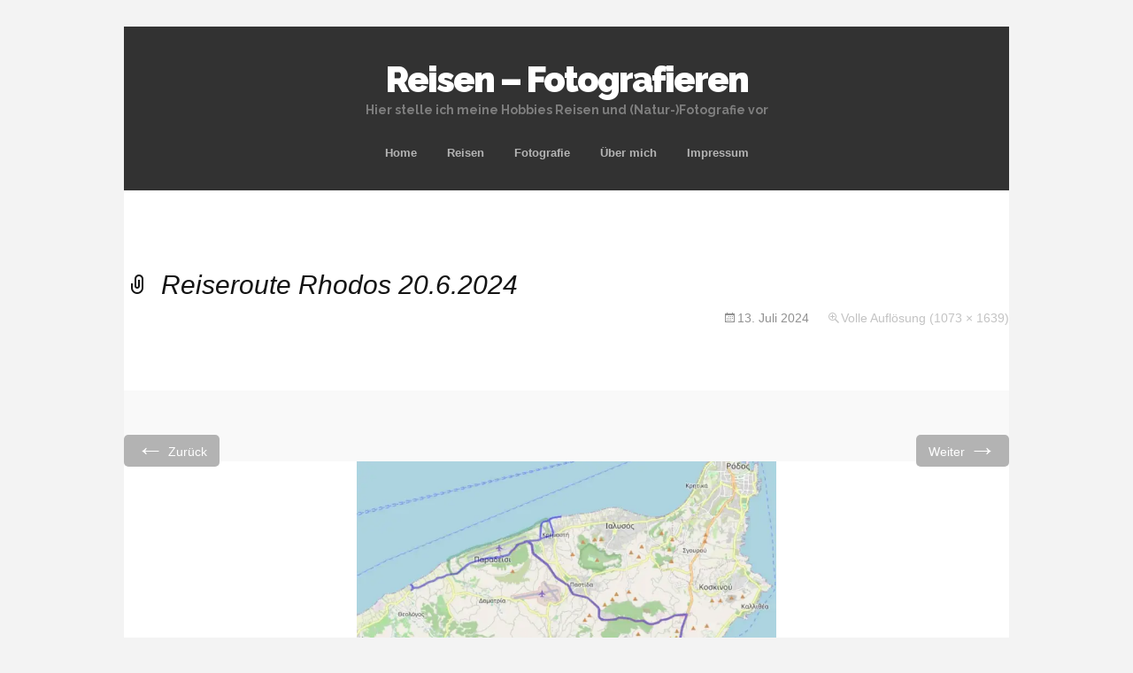

--- FILE ---
content_type: text/html; charset=UTF-8
request_url: https://www.boeckler.name/reiseroute-rhodos-20-6-2024/
body_size: 9677
content:
<!DOCTYPE html>
<!--[if IE 7]>
<html class="ie ie7" lang="de">
<![endif]-->
<!--[if IE 8]>
<html class="ie ie8" lang="de">
<![endif]-->
<!--[if !(IE 7) | !(IE 8)  ]><!-->
<html lang="de">
<!--<![endif]-->
<head>
	<meta charset="UTF-8">
	<meta name="viewport" content="width=device-width">
	<title>Reiseroute Rhodos 20.6.2024 | Reisen - Fotografieren</title>
	<link rel="profile" href="http://gmpg.org/xfn/11">
	<link rel="pingback" href="https://www.boeckler.name/xmlrpc.php">	
	<!--[if lt IE 9]>
	<script src="https://www.boeckler.name/wp-content/themes/mckinley/js/html5.js"></script>
	<![endif]-->
	<title>Reiseroute Rhodos 20.6.2024 &#8211; Reisen &#8211; Fotografieren</title>
<meta name='robots' content='max-image-preview:large' />
<link rel='dns-prefetch' href='//secure.gravatar.com' />
<link rel='dns-prefetch' href='//stats.wp.com' />
<link rel='dns-prefetch' href='//fonts.googleapis.com' />
<link rel='dns-prefetch' href='//jetpack.wordpress.com' />
<link rel='dns-prefetch' href='//s0.wp.com' />
<link rel='dns-prefetch' href='//public-api.wordpress.com' />
<link rel='dns-prefetch' href='//0.gravatar.com' />
<link rel='dns-prefetch' href='//1.gravatar.com' />
<link rel='dns-prefetch' href='//2.gravatar.com' />
<link rel='preconnect' href='//i0.wp.com' />
<link rel="alternate" type="application/rss+xml" title="Reisen - Fotografieren &raquo; Feed" href="https://www.boeckler.name/feed/" />
<link rel="alternate" type="application/rss+xml" title="Reisen - Fotografieren &raquo; Kommentar-Feed" href="https://www.boeckler.name/comments/feed/" />
<link rel="alternate" title="oEmbed (JSON)" type="application/json+oembed" href="https://www.boeckler.name/wp-json/oembed/1.0/embed?url=https%3A%2F%2Fwww.boeckler.name%2Freiseroute-rhodos-20-6-2024%2F" />
<link rel="alternate" title="oEmbed (XML)" type="text/xml+oembed" href="https://www.boeckler.name/wp-json/oembed/1.0/embed?url=https%3A%2F%2Fwww.boeckler.name%2Freiseroute-rhodos-20-6-2024%2F&#038;format=xml" />
<style id='wp-img-auto-sizes-contain-inline-css' type='text/css'>
img:is([sizes=auto i],[sizes^="auto," i]){contain-intrinsic-size:3000px 1500px}
/*# sourceURL=wp-img-auto-sizes-contain-inline-css */
</style>
<style id='wp-emoji-styles-inline-css' type='text/css'>

	img.wp-smiley, img.emoji {
		display: inline !important;
		border: none !important;
		box-shadow: none !important;
		height: 1em !important;
		width: 1em !important;
		margin: 0 0.07em !important;
		vertical-align: -0.1em !important;
		background: none !important;
		padding: 0 !important;
	}
/*# sourceURL=wp-emoji-styles-inline-css */
</style>
<style id='wp-block-library-inline-css' type='text/css'>
:root{--wp-block-synced-color:#7a00df;--wp-block-synced-color--rgb:122,0,223;--wp-bound-block-color:var(--wp-block-synced-color);--wp-editor-canvas-background:#ddd;--wp-admin-theme-color:#007cba;--wp-admin-theme-color--rgb:0,124,186;--wp-admin-theme-color-darker-10:#006ba1;--wp-admin-theme-color-darker-10--rgb:0,107,160.5;--wp-admin-theme-color-darker-20:#005a87;--wp-admin-theme-color-darker-20--rgb:0,90,135;--wp-admin-border-width-focus:2px}@media (min-resolution:192dpi){:root{--wp-admin-border-width-focus:1.5px}}.wp-element-button{cursor:pointer}:root .has-very-light-gray-background-color{background-color:#eee}:root .has-very-dark-gray-background-color{background-color:#313131}:root .has-very-light-gray-color{color:#eee}:root .has-very-dark-gray-color{color:#313131}:root .has-vivid-green-cyan-to-vivid-cyan-blue-gradient-background{background:linear-gradient(135deg,#00d084,#0693e3)}:root .has-purple-crush-gradient-background{background:linear-gradient(135deg,#34e2e4,#4721fb 50%,#ab1dfe)}:root .has-hazy-dawn-gradient-background{background:linear-gradient(135deg,#faaca8,#dad0ec)}:root .has-subdued-olive-gradient-background{background:linear-gradient(135deg,#fafae1,#67a671)}:root .has-atomic-cream-gradient-background{background:linear-gradient(135deg,#fdd79a,#004a59)}:root .has-nightshade-gradient-background{background:linear-gradient(135deg,#330968,#31cdcf)}:root .has-midnight-gradient-background{background:linear-gradient(135deg,#020381,#2874fc)}:root{--wp--preset--font-size--normal:16px;--wp--preset--font-size--huge:42px}.has-regular-font-size{font-size:1em}.has-larger-font-size{font-size:2.625em}.has-normal-font-size{font-size:var(--wp--preset--font-size--normal)}.has-huge-font-size{font-size:var(--wp--preset--font-size--huge)}.has-text-align-center{text-align:center}.has-text-align-left{text-align:left}.has-text-align-right{text-align:right}.has-fit-text{white-space:nowrap!important}#end-resizable-editor-section{display:none}.aligncenter{clear:both}.items-justified-left{justify-content:flex-start}.items-justified-center{justify-content:center}.items-justified-right{justify-content:flex-end}.items-justified-space-between{justify-content:space-between}.screen-reader-text{border:0;clip-path:inset(50%);height:1px;margin:-1px;overflow:hidden;padding:0;position:absolute;width:1px;word-wrap:normal!important}.screen-reader-text:focus{background-color:#ddd;clip-path:none;color:#444;display:block;font-size:1em;height:auto;left:5px;line-height:normal;padding:15px 23px 14px;text-decoration:none;top:5px;width:auto;z-index:100000}html :where(.has-border-color){border-style:solid}html :where([style*=border-top-color]){border-top-style:solid}html :where([style*=border-right-color]){border-right-style:solid}html :where([style*=border-bottom-color]){border-bottom-style:solid}html :where([style*=border-left-color]){border-left-style:solid}html :where([style*=border-width]){border-style:solid}html :where([style*=border-top-width]){border-top-style:solid}html :where([style*=border-right-width]){border-right-style:solid}html :where([style*=border-bottom-width]){border-bottom-style:solid}html :where([style*=border-left-width]){border-left-style:solid}html :where(img[class*=wp-image-]){height:auto;max-width:100%}:where(figure){margin:0 0 1em}html :where(.is-position-sticky){--wp-admin--admin-bar--position-offset:var(--wp-admin--admin-bar--height,0px)}@media screen and (max-width:600px){html :where(.is-position-sticky){--wp-admin--admin-bar--position-offset:0px}}

/*# sourceURL=wp-block-library-inline-css */
</style><style id='global-styles-inline-css' type='text/css'>
:root{--wp--preset--aspect-ratio--square: 1;--wp--preset--aspect-ratio--4-3: 4/3;--wp--preset--aspect-ratio--3-4: 3/4;--wp--preset--aspect-ratio--3-2: 3/2;--wp--preset--aspect-ratio--2-3: 2/3;--wp--preset--aspect-ratio--16-9: 16/9;--wp--preset--aspect-ratio--9-16: 9/16;--wp--preset--color--black: #000000;--wp--preset--color--cyan-bluish-gray: #abb8c3;--wp--preset--color--white: #ffffff;--wp--preset--color--pale-pink: #f78da7;--wp--preset--color--vivid-red: #cf2e2e;--wp--preset--color--luminous-vivid-orange: #ff6900;--wp--preset--color--luminous-vivid-amber: #fcb900;--wp--preset--color--light-green-cyan: #7bdcb5;--wp--preset--color--vivid-green-cyan: #00d084;--wp--preset--color--pale-cyan-blue: #8ed1fc;--wp--preset--color--vivid-cyan-blue: #0693e3;--wp--preset--color--vivid-purple: #9b51e0;--wp--preset--gradient--vivid-cyan-blue-to-vivid-purple: linear-gradient(135deg,rgb(6,147,227) 0%,rgb(155,81,224) 100%);--wp--preset--gradient--light-green-cyan-to-vivid-green-cyan: linear-gradient(135deg,rgb(122,220,180) 0%,rgb(0,208,130) 100%);--wp--preset--gradient--luminous-vivid-amber-to-luminous-vivid-orange: linear-gradient(135deg,rgb(252,185,0) 0%,rgb(255,105,0) 100%);--wp--preset--gradient--luminous-vivid-orange-to-vivid-red: linear-gradient(135deg,rgb(255,105,0) 0%,rgb(207,46,46) 100%);--wp--preset--gradient--very-light-gray-to-cyan-bluish-gray: linear-gradient(135deg,rgb(238,238,238) 0%,rgb(169,184,195) 100%);--wp--preset--gradient--cool-to-warm-spectrum: linear-gradient(135deg,rgb(74,234,220) 0%,rgb(151,120,209) 20%,rgb(207,42,186) 40%,rgb(238,44,130) 60%,rgb(251,105,98) 80%,rgb(254,248,76) 100%);--wp--preset--gradient--blush-light-purple: linear-gradient(135deg,rgb(255,206,236) 0%,rgb(152,150,240) 100%);--wp--preset--gradient--blush-bordeaux: linear-gradient(135deg,rgb(254,205,165) 0%,rgb(254,45,45) 50%,rgb(107,0,62) 100%);--wp--preset--gradient--luminous-dusk: linear-gradient(135deg,rgb(255,203,112) 0%,rgb(199,81,192) 50%,rgb(65,88,208) 100%);--wp--preset--gradient--pale-ocean: linear-gradient(135deg,rgb(255,245,203) 0%,rgb(182,227,212) 50%,rgb(51,167,181) 100%);--wp--preset--gradient--electric-grass: linear-gradient(135deg,rgb(202,248,128) 0%,rgb(113,206,126) 100%);--wp--preset--gradient--midnight: linear-gradient(135deg,rgb(2,3,129) 0%,rgb(40,116,252) 100%);--wp--preset--font-size--small: 13px;--wp--preset--font-size--medium: 20px;--wp--preset--font-size--large: 36px;--wp--preset--font-size--x-large: 42px;--wp--preset--spacing--20: 0.44rem;--wp--preset--spacing--30: 0.67rem;--wp--preset--spacing--40: 1rem;--wp--preset--spacing--50: 1.5rem;--wp--preset--spacing--60: 2.25rem;--wp--preset--spacing--70: 3.38rem;--wp--preset--spacing--80: 5.06rem;--wp--preset--shadow--natural: 6px 6px 9px rgba(0, 0, 0, 0.2);--wp--preset--shadow--deep: 12px 12px 50px rgba(0, 0, 0, 0.4);--wp--preset--shadow--sharp: 6px 6px 0px rgba(0, 0, 0, 0.2);--wp--preset--shadow--outlined: 6px 6px 0px -3px rgb(255, 255, 255), 6px 6px rgb(0, 0, 0);--wp--preset--shadow--crisp: 6px 6px 0px rgb(0, 0, 0);}:where(.is-layout-flex){gap: 0.5em;}:where(.is-layout-grid){gap: 0.5em;}body .is-layout-flex{display: flex;}.is-layout-flex{flex-wrap: wrap;align-items: center;}.is-layout-flex > :is(*, div){margin: 0;}body .is-layout-grid{display: grid;}.is-layout-grid > :is(*, div){margin: 0;}:where(.wp-block-columns.is-layout-flex){gap: 2em;}:where(.wp-block-columns.is-layout-grid){gap: 2em;}:where(.wp-block-post-template.is-layout-flex){gap: 1.25em;}:where(.wp-block-post-template.is-layout-grid){gap: 1.25em;}.has-black-color{color: var(--wp--preset--color--black) !important;}.has-cyan-bluish-gray-color{color: var(--wp--preset--color--cyan-bluish-gray) !important;}.has-white-color{color: var(--wp--preset--color--white) !important;}.has-pale-pink-color{color: var(--wp--preset--color--pale-pink) !important;}.has-vivid-red-color{color: var(--wp--preset--color--vivid-red) !important;}.has-luminous-vivid-orange-color{color: var(--wp--preset--color--luminous-vivid-orange) !important;}.has-luminous-vivid-amber-color{color: var(--wp--preset--color--luminous-vivid-amber) !important;}.has-light-green-cyan-color{color: var(--wp--preset--color--light-green-cyan) !important;}.has-vivid-green-cyan-color{color: var(--wp--preset--color--vivid-green-cyan) !important;}.has-pale-cyan-blue-color{color: var(--wp--preset--color--pale-cyan-blue) !important;}.has-vivid-cyan-blue-color{color: var(--wp--preset--color--vivid-cyan-blue) !important;}.has-vivid-purple-color{color: var(--wp--preset--color--vivid-purple) !important;}.has-black-background-color{background-color: var(--wp--preset--color--black) !important;}.has-cyan-bluish-gray-background-color{background-color: var(--wp--preset--color--cyan-bluish-gray) !important;}.has-white-background-color{background-color: var(--wp--preset--color--white) !important;}.has-pale-pink-background-color{background-color: var(--wp--preset--color--pale-pink) !important;}.has-vivid-red-background-color{background-color: var(--wp--preset--color--vivid-red) !important;}.has-luminous-vivid-orange-background-color{background-color: var(--wp--preset--color--luminous-vivid-orange) !important;}.has-luminous-vivid-amber-background-color{background-color: var(--wp--preset--color--luminous-vivid-amber) !important;}.has-light-green-cyan-background-color{background-color: var(--wp--preset--color--light-green-cyan) !important;}.has-vivid-green-cyan-background-color{background-color: var(--wp--preset--color--vivid-green-cyan) !important;}.has-pale-cyan-blue-background-color{background-color: var(--wp--preset--color--pale-cyan-blue) !important;}.has-vivid-cyan-blue-background-color{background-color: var(--wp--preset--color--vivid-cyan-blue) !important;}.has-vivid-purple-background-color{background-color: var(--wp--preset--color--vivid-purple) !important;}.has-black-border-color{border-color: var(--wp--preset--color--black) !important;}.has-cyan-bluish-gray-border-color{border-color: var(--wp--preset--color--cyan-bluish-gray) !important;}.has-white-border-color{border-color: var(--wp--preset--color--white) !important;}.has-pale-pink-border-color{border-color: var(--wp--preset--color--pale-pink) !important;}.has-vivid-red-border-color{border-color: var(--wp--preset--color--vivid-red) !important;}.has-luminous-vivid-orange-border-color{border-color: var(--wp--preset--color--luminous-vivid-orange) !important;}.has-luminous-vivid-amber-border-color{border-color: var(--wp--preset--color--luminous-vivid-amber) !important;}.has-light-green-cyan-border-color{border-color: var(--wp--preset--color--light-green-cyan) !important;}.has-vivid-green-cyan-border-color{border-color: var(--wp--preset--color--vivid-green-cyan) !important;}.has-pale-cyan-blue-border-color{border-color: var(--wp--preset--color--pale-cyan-blue) !important;}.has-vivid-cyan-blue-border-color{border-color: var(--wp--preset--color--vivid-cyan-blue) !important;}.has-vivid-purple-border-color{border-color: var(--wp--preset--color--vivid-purple) !important;}.has-vivid-cyan-blue-to-vivid-purple-gradient-background{background: var(--wp--preset--gradient--vivid-cyan-blue-to-vivid-purple) !important;}.has-light-green-cyan-to-vivid-green-cyan-gradient-background{background: var(--wp--preset--gradient--light-green-cyan-to-vivid-green-cyan) !important;}.has-luminous-vivid-amber-to-luminous-vivid-orange-gradient-background{background: var(--wp--preset--gradient--luminous-vivid-amber-to-luminous-vivid-orange) !important;}.has-luminous-vivid-orange-to-vivid-red-gradient-background{background: var(--wp--preset--gradient--luminous-vivid-orange-to-vivid-red) !important;}.has-very-light-gray-to-cyan-bluish-gray-gradient-background{background: var(--wp--preset--gradient--very-light-gray-to-cyan-bluish-gray) !important;}.has-cool-to-warm-spectrum-gradient-background{background: var(--wp--preset--gradient--cool-to-warm-spectrum) !important;}.has-blush-light-purple-gradient-background{background: var(--wp--preset--gradient--blush-light-purple) !important;}.has-blush-bordeaux-gradient-background{background: var(--wp--preset--gradient--blush-bordeaux) !important;}.has-luminous-dusk-gradient-background{background: var(--wp--preset--gradient--luminous-dusk) !important;}.has-pale-ocean-gradient-background{background: var(--wp--preset--gradient--pale-ocean) !important;}.has-electric-grass-gradient-background{background: var(--wp--preset--gradient--electric-grass) !important;}.has-midnight-gradient-background{background: var(--wp--preset--gradient--midnight) !important;}.has-small-font-size{font-size: var(--wp--preset--font-size--small) !important;}.has-medium-font-size{font-size: var(--wp--preset--font-size--medium) !important;}.has-large-font-size{font-size: var(--wp--preset--font-size--large) !important;}.has-x-large-font-size{font-size: var(--wp--preset--font-size--x-large) !important;}
/*# sourceURL=global-styles-inline-css */
</style>

<style id='classic-theme-styles-inline-css' type='text/css'>
/*! This file is auto-generated */
.wp-block-button__link{color:#fff;background-color:#32373c;border-radius:9999px;box-shadow:none;text-decoration:none;padding:calc(.667em + 2px) calc(1.333em + 2px);font-size:1.125em}.wp-block-file__button{background:#32373c;color:#fff;text-decoration:none}
/*# sourceURL=/wp-includes/css/classic-themes.min.css */
</style>
<link rel='stylesheet' id='flexslider-css' href='https://www.boeckler.name/wp-content/themes/mckinley/css/flexslider.css?ver=2.0' type='text/css' media='all' />
<link rel='stylesheet' id='mckinley-fonts-css' href='//fonts.googleapis.com/css?family=Raleway%3A400%2C700%2C800%2C900&#038;subset=latin%2Clatin-ext' type='text/css' media='all' />
<link rel='stylesheet' id='genericons-css' href='https://www.boeckler.name/wp-content/plugins/jetpack/_inc/genericons/genericons/genericons.css?ver=3.1' type='text/css' media='all' />
<link rel='stylesheet' id='mckinley-style-css' href='https://www.boeckler.name/wp-content/themes/mckinley/style.css?ver=2013-07-18' type='text/css' media='all' />
<link rel='stylesheet' id='jetpack-subscriptions-css' href='https://www.boeckler.name/wp-content/plugins/jetpack/_inc/build/subscriptions/subscriptions.min.css?ver=15.4' type='text/css' media='all' />
<script type="text/javascript" src="https://www.boeckler.name/wp-includes/js/jquery/jquery.min.js?ver=3.7.1" id="jquery-core-js"></script>
<script type="text/javascript" src="https://www.boeckler.name/wp-includes/js/jquery/jquery-migrate.min.js?ver=3.4.1" id="jquery-migrate-js"></script>
<link rel="https://api.w.org/" href="https://www.boeckler.name/wp-json/" /><link rel="alternate" title="JSON" type="application/json" href="https://www.boeckler.name/wp-json/wp/v2/media/13379" /><link rel="EditURI" type="application/rsd+xml" title="RSD" href="https://www.boeckler.name/xmlrpc.php?rsd" />
<meta name="generator" content="WordPress 6.9" />
<link rel="canonical" href="https://www.boeckler.name/reiseroute-rhodos-20-6-2024/" />
<link rel='shortlink' href='https://wp.me/a6YvqC-3tN' />
	<style>img#wpstats{display:none}</style>
		</head>

<body class="attachment wp-singular attachment-template-default single single-attachment postid-13379 attachmentid-13379 attachment-jpeg wp-theme-mckinley metaslider-plugin single-author">
	<div id="page" class="hfeed site">
		<header id="masthead" class="site-header" role="banner">
			<a class="home-link" href="https://www.boeckler.name/" title="Reisen &#8211; Fotografieren" rel="home">
				<h1 class="site-title">Reisen &#8211; Fotografieren</h1>
				<h2 class="site-description">Hier stelle ich meine Hobbies Reisen und (Natur-)Fotografie vor</h2>
			</a>

			<div id="navbar" class="navbar clear">
				<div class="menu-toggle"></div>
				<nav id="site-navigation" class="navigation main-navigation" role="navigation">					
					<a class="screen-reader-text skip-link" href="#content" title="Zum Inhalt springen">Zum Inhalt springen</a>
					<div class="menu-menu-1-container"><ul id="menu-menu-1" class="nav-menu"><li id="menu-item-4617" class="menu-item menu-item-type-post_type menu-item-object-page menu-item-home menu-item-4617"><a href="https://www.boeckler.name/">Home</a></li>
<li id="menu-item-4618" class="menu-item menu-item-type-post_type menu-item-object-page menu-item-has-children menu-item-4618"><a href="https://www.boeckler.name/reisen/">Reisen</a>
<ul class="sub-menu">
	<li id="menu-item-4619" class="menu-item menu-item-type-post_type menu-item-object-page menu-item-4619"><a href="https://www.boeckler.name/reisen/safari/">Allgemeines zu Safaris</a></li>
	<li id="menu-item-13831" class="menu-item menu-item-type-post_type menu-item-object-page menu-item-13831"><a href="https://www.boeckler.name/suedafrika-2025/">Südafrika 2025</a></li>
	<li id="menu-item-13478" class="menu-item menu-item-type-post_type menu-item-object-page menu-item-13478"><a href="https://www.boeckler.name/mallorca-2025/">Mallorca 2025</a></li>
	<li id="menu-item-13271" class="menu-item menu-item-type-post_type menu-item-object-page menu-item-13271"><a href="https://www.boeckler.name/rhodos-2024/">Rhodos 2024</a></li>
	<li id="menu-item-12523" class="menu-item menu-item-type-post_type menu-item-object-page menu-item-12523"><a href="https://www.boeckler.name/suedafrika-2023/">Südafrika 2023</a></li>
	<li id="menu-item-12525" class="menu-item menu-item-type-post_type menu-item-object-page menu-item-12525"><a href="https://www.boeckler.name/reisen/toskana-2020/">Toskana 2020</a></li>
	<li id="menu-item-12527" class="menu-item menu-item-type-post_type menu-item-object-page menu-item-12527"><a href="https://www.boeckler.name/reisen/mallorca-2020/">Mallorca 2020</a></li>
	<li id="menu-item-12528" class="menu-item menu-item-type-post_type menu-item-object-page menu-item-12528"><a href="https://www.boeckler.name/reisen/lanzarote-2019/">Lanzarote 2019</a></li>
	<li id="menu-item-12529" class="menu-item menu-item-type-post_type menu-item-object-page menu-item-12529"><a href="https://www.boeckler.name/reisen/peloponnes-2019/">Peloponnes 2019</a></li>
	<li id="menu-item-12526" class="menu-item menu-item-type-post_type menu-item-object-page menu-item-12526"><a href="https://www.boeckler.name/reisen/andalusien-2019/">Andalusien 2019</a></li>
	<li id="menu-item-12533" class="menu-item menu-item-type-post_type menu-item-object-page menu-item-has-children menu-item-12533"><a href="https://www.boeckler.name/reisen/suedafrika-2018/">Südafrika 2018</a>
	<ul class="sub-menu">
		<li id="menu-item-12531" class="menu-item menu-item-type-post_type menu-item-object-page menu-item-12531"><a href="https://www.boeckler.name/reisen/suedafrika-2018-nordosten/">– Nordosten</a></li>
		<li id="menu-item-12530" class="menu-item menu-item-type-post_type menu-item-object-page menu-item-12530"><a href="https://www.boeckler.name/reisen/suedafrika-2018-garden-route/">– Garden Route</a></li>
	</ul>
</li>
	<li id="menu-item-12532" class="menu-item menu-item-type-post_type menu-item-object-page menu-item-12532"><a href="https://www.boeckler.name/reisen/england-2018/">England 2018</a></li>
	<li id="menu-item-12534" class="menu-item menu-item-type-post_type menu-item-object-page menu-item-12534"><a href="https://www.boeckler.name/reisen/portugal-2018/">Portugal 2018</a></li>
	<li id="menu-item-12535" class="menu-item menu-item-type-post_type menu-item-object-page menu-item-12535"><a href="https://www.boeckler.name/reisen/mallorca-2018/">Mallorca 2018</a></li>
	<li id="menu-item-12537" class="menu-item menu-item-type-post_type menu-item-object-page menu-item-has-children menu-item-12537"><a href="https://www.boeckler.name/reisen/suedafrika-2017/">Südafrika 2017</a>
	<ul class="sub-menu">
		<li id="menu-item-12536" class="menu-item menu-item-type-post_type menu-item-object-page menu-item-12536"><a href="https://www.boeckler.name/reisen/safari-guide-kurs-2017/">– Safari Guide Kurs 2017</a></li>
	</ul>
</li>
	<li id="menu-item-12538" class="menu-item menu-item-type-post_type menu-item-object-page menu-item-12538"><a href="https://www.boeckler.name/reisen/kreta-2017/">Kreta 2017</a></li>
	<li id="menu-item-12545" class="menu-item menu-item-type-post_type menu-item-object-page menu-item-12545"><a href="https://www.boeckler.name/reisen/suedafrika-2016/">Südafrika 2016</a></li>
	<li id="menu-item-4620" class="menu-item menu-item-type-post_type menu-item-object-page menu-item-4620"><a href="https://www.boeckler.name/reisen/nordgriechenland-2016/">Nordgriechenland 2016</a></li>
	<li id="menu-item-4621" class="menu-item menu-item-type-post_type menu-item-object-page menu-item-4621"><a href="https://www.boeckler.name/reisen/aethiopien-2016/">Äthiopien 2016</a></li>
	<li id="menu-item-4622" class="menu-item menu-item-type-post_type menu-item-object-page menu-item-has-children menu-item-4622"><a href="https://www.boeckler.name/reisen/china-2015/">China 2015</a>
	<ul class="sub-menu">
		<li id="menu-item-4623" class="menu-item menu-item-type-post_type menu-item-object-page menu-item-4623"><a href="https://www.boeckler.name/reisen/hongkong-2015/">– Hongkong 2015</a></li>
	</ul>
</li>
	<li id="menu-item-4624" class="menu-item menu-item-type-post_type menu-item-object-page menu-item-4624"><a href="https://www.boeckler.name/reisen/zypern-2015/">Zypern 2015</a></li>
	<li id="menu-item-4625" class="menu-item menu-item-type-post_type menu-item-object-page menu-item-4625"><a href="https://www.boeckler.name/reisen/mallorca-2015/">Mallorca 2015</a></li>
	<li id="menu-item-4626" class="menu-item menu-item-type-post_type menu-item-object-page menu-item-4626"><a href="https://www.boeckler.name/reisen/madeira-2014/">Madeira 2014</a></li>
	<li id="menu-item-4627" class="menu-item menu-item-type-post_type menu-item-object-page menu-item-4627"><a href="https://www.boeckler.name/reisen/griechenland-2014/">Griechenland 2014 (Lesbos)</a></li>
	<li id="menu-item-4628" class="menu-item menu-item-type-post_type menu-item-object-page menu-item-4628"><a href="https://www.boeckler.name/reisen/suedafrika-2013-2/">Südafrika Herbst 2013</a></li>
	<li id="menu-item-4629" class="menu-item menu-item-type-post_type menu-item-object-page menu-item-4629"><a href="https://www.boeckler.name/reisen/suedafrika-2013-1/">Südafrika Frühjahr 2013</a></li>
</ul>
</li>
<li id="menu-item-4630" class="menu-item menu-item-type-post_type menu-item-object-page menu-item-has-children menu-item-4630"><a href="https://www.boeckler.name/fotografie/">Fotografie</a>
<ul class="sub-menu">
	<li id="menu-item-4636" class="menu-item menu-item-type-post_type menu-item-object-page menu-item-4636"><a href="https://www.boeckler.name/fotografie/fotoausruestung/">Fotoausrüstung</a></li>
	<li id="menu-item-4637" class="menu-item menu-item-type-post_type menu-item-object-page menu-item-4637"><a href="https://www.boeckler.name/fotografie/fotokurseworkshops/">Fotokurse/Workshops</a></li>
	<li id="menu-item-4638" class="menu-item menu-item-type-post_type menu-item-object-page menu-item-4638"><a href="https://www.boeckler.name/fotografie/fotoworkshop-nkorho-bush-lodge-2013/">– Fotoworkshop Nkorho Bush Lodge 2013</a></li>
	<li id="menu-item-4631" class="menu-item menu-item-type-post_type menu-item-object-page menu-item-4631"><a href="https://www.boeckler.name/fotografie/bildarchivierung/">Bildarchivierung</a></li>
	<li id="menu-item-4632" class="menu-item menu-item-type-post_type menu-item-object-page menu-item-4632"><a href="https://www.boeckler.name/fotografie/workflow/">Workflow</a></li>
	<li id="menu-item-4633" class="menu-item menu-item-type-post_type menu-item-object-page menu-item-4633"><a href="https://www.boeckler.name/fotografie/bildeingang/">– Bildeingang</a></li>
	<li id="menu-item-4634" class="menu-item menu-item-type-post_type menu-item-object-page menu-item-4634"><a href="https://www.boeckler.name/fotografie/verortung/">– Verortung der Bilder</a></li>
	<li id="menu-item-4635" class="menu-item menu-item-type-post_type menu-item-object-page menu-item-4635"><a href="https://www.boeckler.name/fotografie/archivierung/">– Archivierung mit iMatch</a></li>
	<li id="menu-item-12546" class="menu-item menu-item-type-post_type menu-item-object-page menu-item-12546"><a href="https://www.boeckler.name/fotografie/software/">Verwendete Software</a></li>
	<li id="menu-item-12547" class="menu-item menu-item-type-post_type menu-item-object-page menu-item-12547"><a href="https://www.boeckler.name/fotografie/irfanview/">– IrfanView</a></li>
	<li id="menu-item-12548" class="menu-item menu-item-type-post_type menu-item-object-page menu-item-12548"><a href="https://www.boeckler.name/fotografie/geosetter/">– Geosetter</a></li>
	<li id="menu-item-12549" class="menu-item menu-item-type-post_type menu-item-object-page menu-item-12549"><a href="https://www.boeckler.name/fotografie/myphoneexplorer/">– MyPhoneExplorer</a></li>
	<li id="menu-item-12550" class="menu-item menu-item-type-post_type menu-item-object-page menu-item-12550"><a href="https://www.boeckler.name/fotografie/keepass/">– KeePass</a></li>
</ul>
</li>
<li id="menu-item-4639" class="menu-item menu-item-type-post_type menu-item-object-page menu-item-4639"><a href="https://www.boeckler.name/ich/">Über mich</a></li>
<li id="menu-item-4640" class="menu-item menu-item-type-post_type menu-item-object-page menu-item-4640"><a href="https://www.boeckler.name/impressum/">Impressum</a></li>
</ul></div>					
				</nav><!-- #site-navigation -->
			</div><!-- #navbar -->
		</header><!-- #masthead -->

		<div id="main" class="site-main">

	<div id="primary" class="content-area">
		<div id="content" class="site-content" role="main">
			<article id="post-13379" class="image-attachment post-13379 attachment type-attachment status-inherit hentry">
				<header class="entry-header">
					<h1 class="entry-title">Reiseroute Rhodos 20.6.2024</h1>

					<div class="entry-meta">
						<span class="attachment-meta"><time class="entry-date" datetime="2024-07-13T13:53:59+01:00">13. Juli 2024</time></span><span class="attachment-meta full-size-link"><a href="https://www.boeckler.name/wp-content/uploads/2024/07/111473.jpg" title="Link zum Bild in Originalgröße">Volle Auflösung (1073 &times; 1639)</a></span>					</div><!-- .entry-meta -->
				</header><!-- .entry-header -->

				<div class="entry-content">
					<nav id="image-navigation" class="navigation image-navigation" role="navigation">
						<span class="nav-previous"><a href='https://www.boeckler.name/reiseroute-rhodos-19-6-2024/'><span class="meta-nav">&larr;</span> Zurück</a></span>
						<span class="nav-next"><a href='https://www.boeckler.name/reiseroute-rhodos-22-6-2024/'>Weiter <span class="meta-nav">&rarr;</span></a></span>
					</nav><!-- #image-navigation -->

					<div class="entry-attachment">
						<div class="attachment">
							<a href="https://www.boeckler.name/ich-in-champosak/" title="Reiseroute Rhodos 20.6.2024" rel="attachment"><img width="474" height="724" src="https://i0.wp.com/www.boeckler.name/wp-content/uploads/2024/07/111473.jpg?fit=474%2C724&amp;ssl=1" class="attachment-724x724 size-724x724" alt="Reiseroute" decoding="async" fetchpriority="high" srcset="https://i0.wp.com/www.boeckler.name/wp-content/uploads/2024/07/111473.jpg?w=1073&amp;ssl=1 1073w, https://i0.wp.com/www.boeckler.name/wp-content/uploads/2024/07/111473.jpg?resize=196%2C300&amp;ssl=1 196w, https://i0.wp.com/www.boeckler.name/wp-content/uploads/2024/07/111473.jpg?resize=786%2C1200&amp;ssl=1 786w, https://i0.wp.com/www.boeckler.name/wp-content/uploads/2024/07/111473.jpg?resize=768%2C1173&amp;ssl=1 768w, https://i0.wp.com/www.boeckler.name/wp-content/uploads/2024/07/111473.jpg?resize=1006%2C1536&amp;ssl=1 1006w" sizes="(max-width: 474px) 100vw, 474px" data-attachment-id="13379" data-permalink="https://www.boeckler.name/reiseroute-rhodos-20-6-2024/" data-orig-file="https://i0.wp.com/www.boeckler.name/wp-content/uploads/2024/07/111473.jpg?fit=1073%2C1639&amp;ssl=1" data-orig-size="1073,1639" data-comments-opened="0" data-image-meta="{&quot;aperture&quot;:&quot;0&quot;,&quot;credit&quot;:&quot;Hans Boeckler&quot;,&quot;camera&quot;:&quot;&quot;,&quot;caption&quot;:&quot;Reiseroute: Faliraki \u0096 Archangelos \u0096 Masari \u0096 Faliraki (73 km), Faliraki \u0096 Flughafen \u0096 Faliraki (53 km)&quot;,&quot;created_timestamp&quot;:&quot;1718841600&quot;,&quot;copyright&quot;:&quot;\u00a92024 Hans Boeckler&quot;,&quot;focal_length&quot;:&quot;0&quot;,&quot;iso&quot;:&quot;0&quot;,&quot;shutter_speed&quot;:&quot;0&quot;,&quot;title&quot;:&quot;Reiseroute Rhodos 20.6.2024&quot;,&quot;orientation&quot;:&quot;0&quot;}" data-image-title="Reiseroute Rhodos 20.6.2024" data-image-description="" data-image-caption="&lt;p&gt;Reiseroute: Faliraki  Archangelos  Masari  Faliraki (73 km), Faliraki  Flughafen  Faliraki (53 km)&lt;/p&gt;
" data-medium-file="https://i0.wp.com/www.boeckler.name/wp-content/uploads/2024/07/111473.jpg?fit=196%2C300&amp;ssl=1" data-large-file="https://i0.wp.com/www.boeckler.name/wp-content/uploads/2024/07/111473.jpg?fit=724%2C1105&amp;ssl=1" /></a>
														<div class="entry-caption">
								<p>Reiseroute: Faliraki  Archangelos  Masari  Faliraki (73 km), Faliraki  Flughafen  Faliraki (53 km)</p>
							</div>
													</div><!-- .attachment -->
					</div><!-- .entry-attachment -->

					
				</div><!-- .entry-content -->
			</article><!-- #post -->

			
<div id="comments" class="comments-area">

	
	
</div><!-- #comments -->
		</div><!-- #content -->
	</div><!-- #primary -->

		</div><!-- #main -->
		<footer id="colophon" class="site-footer" role="contentinfo">
				<div id="secondary" class="sidebar-container" role="complementary">
		<div class="widget-area">
			<aside id="pages-4" class="widget widget_pages"><h3 class="widget-title">Liste aller Seiten</h3>
			<ul>
				<li class="page_item page-item-4"><a href="https://www.boeckler.name/">Home</a></li>
<li class="page_item page-item-13475"><a href="https://www.boeckler.name/mallorca-2025/">Mallorca 2025</a></li>
<li class="page_item page-item-13268"><a href="https://www.boeckler.name/rhodos-2024/">Rhodos 2024</a></li>
<li class="page_item page-item-12521"><a href="https://www.boeckler.name/suedafrika-2023/">Südafrika 2023</a></li>
<li class="page_item page-item-13829"><a href="https://www.boeckler.name/suedafrika-2025/">Südafrika 2025</a></li>
<li class="page_item page-item-9 page_item_has_children"><a href="https://www.boeckler.name/reisen/">Reisen</a>
<ul class='children'>
	<li class="page_item page-item-173"><a href="https://www.boeckler.name/reisen/safari/">Allgemeines zu Safaris</a></li>
	<li class="page_item page-item-11753"><a href="https://www.boeckler.name/reisen/toskana-2020/">Toskana 2020</a></li>
	<li class="page_item page-item-10696"><a href="https://www.boeckler.name/reisen/mallorca-2020/">Mallorca 2020</a></li>
	<li class="page_item page-item-10278"><a href="https://www.boeckler.name/reisen/lanzarote-2019/">Lanzarote 2019</a></li>
	<li class="page_item page-item-10273"><a href="https://www.boeckler.name/reisen/peloponnes-2019/">Peloponnes 2019</a></li>
	<li class="page_item page-item-11389"><a href="https://www.boeckler.name/reisen/andalusien-2019/">Andalusien 2019</a></li>
	<li class="page_item page-item-8700"><a href="https://www.boeckler.name/reisen/suedafrika-2018/">Südafrika 2018</a></li>
	<li class="page_item page-item-9539"><a href="https://www.boeckler.name/reisen/suedafrika-2018-nordosten/">&#8211; Nordosten</a></li>
	<li class="page_item page-item-9541"><a href="https://www.boeckler.name/reisen/suedafrika-2018-garden-route/">&#8211; Garden Route</a></li>
	<li class="page_item page-item-8703"><a href="https://www.boeckler.name/reisen/england-2018/">England 2018</a></li>
	<li class="page_item page-item-7816"><a href="https://www.boeckler.name/reisen/portugal-2018/">Portugal 2018</a></li>
	<li class="page_item page-item-7625"><a href="https://www.boeckler.name/reisen/mallorca-2018/">Mallorca 2018</a></li>
	<li class="page_item page-item-6800"><a href="https://www.boeckler.name/reisen/suedafrika-2017/">Südafrika 2017</a></li>
	<li class="page_item page-item-6805"><a href="https://www.boeckler.name/reisen/safari-guide-kurs-2017/">&#8211; Safari Guide Kurs 2017</a></li>
	<li class="page_item page-item-5934"><a href="https://www.boeckler.name/reisen/kreta-2017/">Kreta 2017</a></li>
	<li class="page_item page-item-4752"><a href="https://www.boeckler.name/reisen/suedafrika-2016/">Südafrika 2016</a></li>
	<li class="page_item page-item-3282"><a href="https://www.boeckler.name/reisen/nordgriechenland-2016/">Nordgriechenland 2016</a></li>
	<li class="page_item page-item-2105"><a href="https://www.boeckler.name/reisen/aethiopien-2016/">Äthiopien 2016</a></li>
	<li class="page_item page-item-216"><a href="https://www.boeckler.name/reisen/china-2015/">China 2015</a></li>
	<li class="page_item page-item-2581"><a href="https://www.boeckler.name/reisen/hongkong-2015/">&#8211; Hongkong 2015</a></li>
	<li class="page_item page-item-865"><a href="https://www.boeckler.name/reisen/zypern-2015/">Zypern 2015</a></li>
	<li class="page_item page-item-1279"><a href="https://www.boeckler.name/reisen/mallorca-2015/">Mallorca 2015</a></li>
	<li class="page_item page-item-1303"><a href="https://www.boeckler.name/reisen/madeira-2014/">Madeira 2014</a></li>
	<li class="page_item page-item-1456"><a href="https://www.boeckler.name/reisen/griechenland-2014/">Griechenland 2014 (Lesbos)</a></li>
	<li class="page_item page-item-1754"><a href="https://www.boeckler.name/reisen/suedafrika-2013-2/">Südafrika Herbst 2013</a></li>
	<li class="page_item page-item-1758"><a href="https://www.boeckler.name/reisen/suedafrika-2013-1/">Südafrika Frühjahr 2013</a></li>
</ul>
</li>
<li class="page_item page-item-12 page_item_has_children"><a href="https://www.boeckler.name/fotografie/">Fotografie</a>
<ul class='children'>
	<li class="page_item page-item-2603"><a href="https://www.boeckler.name/fotografie/fotoausruestung/">Fotoausrüstung</a></li>
	<li class="page_item page-item-2081"><a href="https://www.boeckler.name/fotografie/fotokurseworkshops/">Fotokurse/Workshops</a></li>
	<li class="page_item page-item-2083"><a href="https://www.boeckler.name/fotografie/fotoworkshop-nkorho-bush-lodge-2013/">&#8211; Fotoworkshop Nkorho Bush Lodge 2013</a></li>
	<li class="page_item page-item-4008"><a href="https://www.boeckler.name/fotografie/bildarchivierung/">Bildarchivierung</a></li>
	<li class="page_item page-item-3359"><a href="https://www.boeckler.name/fotografie/workflow/">Workflow</a></li>
	<li class="page_item page-item-3370"><a href="https://www.boeckler.name/fotografie/bildeingang/">&#8211; Bildeingang</a></li>
	<li class="page_item page-item-3407"><a href="https://www.boeckler.name/fotografie/verortung/">&#8211; Verortung der Bilder</a></li>
	<li class="page_item page-item-3989"><a href="https://www.boeckler.name/fotografie/archivierung/">&#8211; Archivierung mit iMatch</a></li>
	<li class="page_item page-item-4662"><a href="https://www.boeckler.name/fotografie/software/">Verwendete Software</a></li>
	<li class="page_item page-item-4666"><a href="https://www.boeckler.name/fotografie/irfanview/">&#8211; IrfanView</a></li>
	<li class="page_item page-item-4716"><a href="https://www.boeckler.name/fotografie/geosetter/">&#8211; Geosetter</a></li>
	<li class="page_item page-item-5919"><a href="https://www.boeckler.name/fotografie/myphoneexplorer/">&#8211; MyPhoneExplorer</a></li>
	<li class="page_item page-item-4778"><a href="https://www.boeckler.name/fotografie/keepass/">&#8211; KeePass</a></li>
</ul>
</li>
<li class="page_item page-item-14"><a href="https://www.boeckler.name/ich/">Über mich</a></li>
<li class="page_item page-item-16"><a href="https://www.boeckler.name/impressum/">Impressum</a></li>
			</ul>

			</aside><aside id="search-4" class="widget widget_search"><h3 class="widget-title">Suche auf diesen Seiten</h3><form role="search" method="get" class="search-form" action="https://www.boeckler.name/">
				<label>
					<span class="screen-reader-text">Suche nach:</span>
					<input type="search" class="search-field" placeholder="Suchen …" value="" name="s" />
				</label>
				<input type="submit" class="search-submit" value="Suchen" />
			</form></aside><aside id="blog_subscription-2" class="widget widget_blog_subscription jetpack_subscription_widget"><h3 class="widget-title">Blog via E-Mail abonnieren</h3>
			<div class="wp-block-jetpack-subscriptions__container">
			<form action="#" method="post" accept-charset="utf-8" id="subscribe-blog-blog_subscription-2"
				data-blog="103078510"
				data-post_access_level="everybody" >
									<div id="subscribe-text"><p>Gib Deine E-Mail-Adresse an, um Benachrichtigungen über neue/abgeeschlossene Reisen zu erhalten (Du bekommst keine Werbe-Mails).</p>
</div>
										<p id="subscribe-email">
						<label id="jetpack-subscribe-label"
							class="screen-reader-text"
							for="subscribe-field-blog_subscription-2">
							E-Mail-Adresse						</label>
						<input type="email" name="email" autocomplete="email" required="required"
																					value=""
							id="subscribe-field-blog_subscription-2"
							placeholder="E-Mail-Adresse"
						/>
					</p>

					<p id="subscribe-submit"
											>
						<input type="hidden" name="action" value="subscribe"/>
						<input type="hidden" name="source" value="https://www.boeckler.name/reiseroute-rhodos-20-6-2024/"/>
						<input type="hidden" name="sub-type" value="widget"/>
						<input type="hidden" name="redirect_fragment" value="subscribe-blog-blog_subscription-2"/>
						<input type="hidden" id="_wpnonce" name="_wpnonce" value="4596b9ca34" /><input type="hidden" name="_wp_http_referer" value="/reiseroute-rhodos-20-6-2024/" />						<button type="submit"
															class="wp-block-button__link"
																					name="jetpack_subscriptions_widget"
						>
							Abonnieren						</button>
					</p>
							</form>
						</div>
			
</aside>		</div><!-- .widget-area -->
	</div><!-- #secondary -->

			<div class="site-info ">
								<p class="left">Thema von <a href="http://themetrust.com/" title="ThemeTrust">ThemeTrust</a></p>
				<p class="right"><a href="https://de.wordpress.org/" title="Semantic Personal Publishing Platform">Stolz präsentiert von WordPress</a></p>
			</div><!-- .site-info -->
		</footer><!-- #colophon -->
	</div><!-- #page -->

	<script type="speculationrules">
{"prefetch":[{"source":"document","where":{"and":[{"href_matches":"/*"},{"not":{"href_matches":["/wp-*.php","/wp-admin/*","/wp-content/uploads/*","/wp-content/*","/wp-content/plugins/*","/wp-content/themes/mckinley/*","/*\\?(.+)"]}},{"not":{"selector_matches":"a[rel~=\"nofollow\"]"}},{"not":{"selector_matches":".no-prefetch, .no-prefetch a"}}]},"eagerness":"conservative"}]}
</script>
<script type="text/javascript" src="https://www.boeckler.name/wp-includes/js/imagesloaded.min.js?ver=5.0.0" id="imagesloaded-js"></script>
<script type="text/javascript" src="https://www.boeckler.name/wp-includes/js/masonry.min.js?ver=4.2.2" id="masonry-js"></script>
<script type="text/javascript" src="https://www.boeckler.name/wp-includes/js/jquery/jquery.masonry.min.js?ver=3.1.2b" id="jquery-masonry-js"></script>
<script type="text/javascript" src="https://www.boeckler.name/wp-content/themes/mckinley/js/functions.js?ver=2013-07-18" id="mckinley-script-js"></script>
<script type="text/javascript" src="https://www.boeckler.name/wp-content/themes/mckinley/js/jquery.fitvids.js?ver=1.0" id="fitvids-js"></script>
<script type="text/javascript" src="https://www.boeckler.name/wp-content/themes/mckinley/js/jquery.flexslider-min.js?ver=2.0" id="flexslider-js"></script>
<script type="text/javascript" id="jetpack-stats-js-before">
/* <![CDATA[ */
_stq = window._stq || [];
_stq.push([ "view", {"v":"ext","blog":"103078510","post":"13379","tz":"1","srv":"www.boeckler.name","j":"1:15.4"} ]);
_stq.push([ "clickTrackerInit", "103078510", "13379" ]);
//# sourceURL=jetpack-stats-js-before
/* ]]> */
</script>
<script type="text/javascript" src="https://stats.wp.com/e-202603.js" id="jetpack-stats-js" defer="defer" data-wp-strategy="defer"></script>
<script id="wp-emoji-settings" type="application/json">
{"baseUrl":"https://s.w.org/images/core/emoji/17.0.2/72x72/","ext":".png","svgUrl":"https://s.w.org/images/core/emoji/17.0.2/svg/","svgExt":".svg","source":{"concatemoji":"https://www.boeckler.name/wp-includes/js/wp-emoji-release.min.js?ver=6.9"}}
</script>
<script type="module">
/* <![CDATA[ */
/*! This file is auto-generated */
const a=JSON.parse(document.getElementById("wp-emoji-settings").textContent),o=(window._wpemojiSettings=a,"wpEmojiSettingsSupports"),s=["flag","emoji"];function i(e){try{var t={supportTests:e,timestamp:(new Date).valueOf()};sessionStorage.setItem(o,JSON.stringify(t))}catch(e){}}function c(e,t,n){e.clearRect(0,0,e.canvas.width,e.canvas.height),e.fillText(t,0,0);t=new Uint32Array(e.getImageData(0,0,e.canvas.width,e.canvas.height).data);e.clearRect(0,0,e.canvas.width,e.canvas.height),e.fillText(n,0,0);const a=new Uint32Array(e.getImageData(0,0,e.canvas.width,e.canvas.height).data);return t.every((e,t)=>e===a[t])}function p(e,t){e.clearRect(0,0,e.canvas.width,e.canvas.height),e.fillText(t,0,0);var n=e.getImageData(16,16,1,1);for(let e=0;e<n.data.length;e++)if(0!==n.data[e])return!1;return!0}function u(e,t,n,a){switch(t){case"flag":return n(e,"\ud83c\udff3\ufe0f\u200d\u26a7\ufe0f","\ud83c\udff3\ufe0f\u200b\u26a7\ufe0f")?!1:!n(e,"\ud83c\udde8\ud83c\uddf6","\ud83c\udde8\u200b\ud83c\uddf6")&&!n(e,"\ud83c\udff4\udb40\udc67\udb40\udc62\udb40\udc65\udb40\udc6e\udb40\udc67\udb40\udc7f","\ud83c\udff4\u200b\udb40\udc67\u200b\udb40\udc62\u200b\udb40\udc65\u200b\udb40\udc6e\u200b\udb40\udc67\u200b\udb40\udc7f");case"emoji":return!a(e,"\ud83e\u1fac8")}return!1}function f(e,t,n,a){let r;const o=(r="undefined"!=typeof WorkerGlobalScope&&self instanceof WorkerGlobalScope?new OffscreenCanvas(300,150):document.createElement("canvas")).getContext("2d",{willReadFrequently:!0}),s=(o.textBaseline="top",o.font="600 32px Arial",{});return e.forEach(e=>{s[e]=t(o,e,n,a)}),s}function r(e){var t=document.createElement("script");t.src=e,t.defer=!0,document.head.appendChild(t)}a.supports={everything:!0,everythingExceptFlag:!0},new Promise(t=>{let n=function(){try{var e=JSON.parse(sessionStorage.getItem(o));if("object"==typeof e&&"number"==typeof e.timestamp&&(new Date).valueOf()<e.timestamp+604800&&"object"==typeof e.supportTests)return e.supportTests}catch(e){}return null}();if(!n){if("undefined"!=typeof Worker&&"undefined"!=typeof OffscreenCanvas&&"undefined"!=typeof URL&&URL.createObjectURL&&"undefined"!=typeof Blob)try{var e="postMessage("+f.toString()+"("+[JSON.stringify(s),u.toString(),c.toString(),p.toString()].join(",")+"));",a=new Blob([e],{type:"text/javascript"});const r=new Worker(URL.createObjectURL(a),{name:"wpTestEmojiSupports"});return void(r.onmessage=e=>{i(n=e.data),r.terminate(),t(n)})}catch(e){}i(n=f(s,u,c,p))}t(n)}).then(e=>{for(const n in e)a.supports[n]=e[n],a.supports.everything=a.supports.everything&&a.supports[n],"flag"!==n&&(a.supports.everythingExceptFlag=a.supports.everythingExceptFlag&&a.supports[n]);var t;a.supports.everythingExceptFlag=a.supports.everythingExceptFlag&&!a.supports.flag,a.supports.everything||((t=a.source||{}).concatemoji?r(t.concatemoji):t.wpemoji&&t.twemoji&&(r(t.twemoji),r(t.wpemoji)))});
//# sourceURL=https://www.boeckler.name/wp-includes/js/wp-emoji-loader.min.js
/* ]]> */
</script>
</body>
</html>